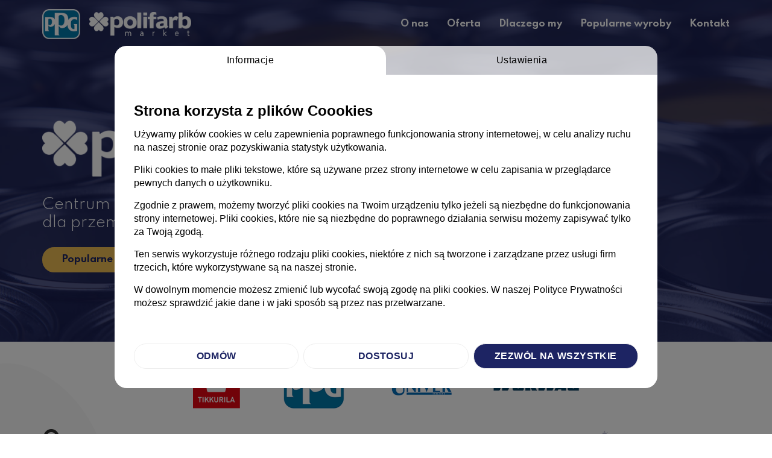

--- FILE ---
content_type: text/html; charset=UTF-8
request_url: https://pmarket.pl/
body_size: 11947
content:
<!DOCTYPE html>
<html lang="pl">

<head>
    <meta charset="UTF-8">
    <meta name="viewport" content="width=device-width, initial-scale=1.0">

    <title>Polifarb Market | Powłoki ochronne i dekoracyjne</title>

<meta name="description" content="Farby przemysłowe, farby proszkowe, farby antykorozyjne - wysoka jakość, mieszalnia farb, wyroby do stolarki budowlanej, malowania metali, farby do znakowania jezdni." />
<meta name="keywords" content="farby,proszkowe,antykorozyjne,FAPROXYD,DEKORAL,polifarb,ppg,cieszyn,chemia budowlana,farby cieszyn,farby proszkowe,farby przemysłowe,farby drogowe,malowanie metalu,mieszalnia farb,farby antykorozyjne" />
<meta name="author" content="stronyinternetowe.net.pl">

<link rel="shortcut icon" href="/static/imgs/favicon.png" type="image/png">

<meta property="og:title" content="Polifarb Market | Powłoki ochronne i dekoracyjne" />
<meta property="og:type" content="website" />
<meta property="og:url" content="https://pmarket.pl/" />
<meta property="og:description" content="Farby przemysłowe, farby proszkowe, farby antykorozyjne - wysoka jakość, mieszalnia farb, wyroby do stolarki budowlanej, malowania metali, farby do znakowania jezdni." />
<meta property="og:image" content="http://pmarket.pl/static/imgs/og-baner.png" />
<meta property="og:image:secure_url" content="https://pmarket.pl/static/imgs/og-baner.png" />

    <meta property="og:image:width" content="1200px" />
    <meta property="og:image:width" content="1200px" />

<meta property="og:image:alt" content="Polifarb Market Cieszyn" /><link rel="stylesheet" href="/static/css/main.min.css?v=1.6">
<script src="https://cdnjs.cloudflare.com/ajax/libs/font-awesome/5.12.1/js/all.min.js" integrity="sha256-MAgcygDRahs+F/Nk5Vz387whB4kSK9NXlDN3w58LLq0=" crossorigin="anonymous"></script>

<!-- Global site tag (gtag.js) - Google Analytics -->
<script async src="https://www.googletagmanager.com/gtag/js?id=UA-30288808-1"></script>
<script>
    window.dataLayer = window.dataLayer || [];

    function gtag() {
        dataLayer.push(arguments);
    }

    gtag('consent', 'default', {
        'ad_storage': 'denied',
        'ad_user_data': 'denied',
        'ad_personalization': 'denied',
        'analytics_storage': 'denied'
    });
    gtag('js', new Date());
    gtag('config', 'UA-30288808-1');
    gtag('config', 'G-7C89NE34Y3');

    function awaitForGtag() {
        return new Promise(resolve => {
            function check() {
                if (window.gtag !== undefined) return resolve();
                return setTimeout(check, 500);
            }
            check();
        });
    }
</script>    

    <link rel="stylesheet" href="/static/css/sal.css">
</head>

<body>
    <header class="header ">
    <div class="wrapper">
        <div class="header__wrapper">
            <div class="header__logos">
                <img src="/static/imgs/ppg-logo-min.png" alt="Logo PPG" class="header__ppg">
                <a href="/" class="header__pmarket">
                    <img src="/static/imgs/polifarb-logo.png" alt="Logo Polifarb Market">
                </a>
            </div>
            <nav class="nav">
                <a href="/#o-nas" data-href="#o-nas" class="nav__item wk-jumpto">
                    O nas
                </a>
                <a href="/#oferta" data-href="#oferta" class="nav__item wk-jumpto">
                    Oferta
                </a>
                <a href="/#dlaczego-my" data-href="#dlaczego-my" class="nav__item wk-jumpto">
                    Dlaczego my
                </a>
                <a href="/#produkty" data-href="#produkty" class="nav__item wk-jumpto">
                    Popularne wyroby
                </a>
                <a href="/#kontakt" data-href="#kontakt" class="nav__item wk-jumpto">
                    Kontakt
                </a>
            </nav>

            <div class="burger">
                <span></span>
                <span></span>
                <span></span>
            </div>
        </div>
    </div>
</header>
<script>
    (function(){
        var _H = document.querySelector('.header'),
            _B = document.querySelector('.burger'),
            _N = document.querySelector('.nav');

        //header color
                
            window.addEventListener('scroll', HH);

            function HH(){
                if(window.scrollY > 0){
                    _H.classList.add('active');
                }
                else if(!_B.classList.contains('active')){
                    _H.classList.remove('active');
                }
            }

            HH();
        
                

        //burger
        _B.addEventListener('click', function(){
            this.classList.toggle('active');
            _N.classList.toggle('active');

            _H.classList.add('active');
        });
    })();
</script>
    <main>
        <section class="hero">
            <div class="hero__overlay"></div>
            <div class="hero__content" data-sal="slide-up" data-sal-duration="1000">
                <div class="wrapper">
                    <div class="hero__logo">
                        <img src="/static/imgs/polifarb-logo.png" alt="Logo Polifarb Market">
                    </div>
                    <div class="hero__text">
                        Centrum dystrybucji powłok ochronnych i&nbsp;dekoracyjnych dla przemysłu i&nbsp;budownictwa
                    </div>
                    <div class="hero__ctas">
                        <button data-href="#produkty" class="btn btn--fill btn--secondary wk-jumpto">
                            Popularne produkty
                        </button>
                        <button data-href="#o-nas" class="btn btn--outline wk-jumpto">
                            O nas 
                        </button>
                    </div>
                </div>
            </div>
        </section>

        <div class="ao">
            <img src="/static/imgs/polifarb-znak.svg" class="ao__shadow">

            <section class="ppg-clogos">
                <div class="wrapper">
                    <div class="ppg-clogos__content">
                        <img src="/static/imgs/ppg-companys-logos-3.png" alt="Logo spółek PPG">
                    </div>
                </div>
            </section>

            <section class="about" id="o-nas">
                <div class="wrapper">
                    <div class="about__grid">
                        <div class="about__text">
                            <h2 class="page__heading">
                                O nas
                            </h2>
                            <p>
                                Jesteśmy Spółką PPG -&nbsp;czołowego producenta powłok ochronnych i&nbsp;dekoracyjnych stosowanych w&nbsp;przemyśle i&nbsp;budownictwie.
                            </p>
                            <p>
                                Jako centrum dystrybucji farb przemysłowych PPG zaopatrujemy klientów w&nbsp;całym kraju w&nbsp;wyroby przeznaczone do&nbsp;setek różnych zastosowań.
                                Oferujemy również produkty marek Tikkurila, Univer i&nbsp;Wörwag.
                            </p>
                            <p>
                                Naszą misją jest&nbsp;elastyczna obsługa każdego odbiorcy, od&nbsp;najmniejszego zakładu rzemieślniczego do&nbsp;globalnej korporacji. Doświadczeni doradcy techniczno-handlowi i&nbsp;sprawny dział logistyki dbają o&nbsp;to, by&nbsp;wyroby PPG najlepiej spełniające potrzeby naszych klientów docierały do&nbsp;nich na&nbsp;czas.
                            </p>
                        </div>
                        <div class="about__image" data-sal="slide-left" data-sal-duration="1000">
                            <img src="/static/imgs/about-1.png" alt="O nas">
                        </div>
                    </div>
                </div>
            </section>

            <section class="offer" id="oferta">
                <div class="offer__grid">
                    <div class="offer__image" data-sal="slide-right" data-sal-duration="1000">
                        <img src="/static/imgs/oferta-katalogi-polifarb-18082025-2.png" alt="">
                    </div>
                    <div class="offer__text">
                        <h2 class="page__heading">
                            Oferta
                        </h2>
                        <p>
                            Grupa PPG posiada w swoim portfolio produkty do niezliczonej ilości zastosowań. Jako centrum dystrybucyjne wyrobów przemysłowych oferujemy:
                        </p>
                        <div class="offer__pgrid">
                            <div class="offer__item" data-sal="slide-up" data-sal-duration="1000" data-sal-delay="0">
                                farby proszkowe
                            </div>
                            <div class="offer__item" data-sal="slide-up" data-sal-duration="1000" data-sal-delay="200">
                                wyroby ciekłe na&nbsp;metal
                            </div>
                            <div class="offer__item" data-sal="slide-up" data-sal-duration="1000" data-sal-delay="400">
                                wyroby do&nbsp;stolarki budowlanej
                            </div>
                            <div class="offer__item" data-sal="slide-up" data-sal-duration="1000" data-sal-delay="600">
                                farby w&nbsp;opakowaniach SPRAY
                            </div>
                            <div class="offer__item" data-sal="slide-up" data-sal-duration="1000" data-sal-delay="800">
                                produkty elektroizolacyjne
                            </div>
                            <div class="offer__item" data-sal="slide-up" data-sal-duration="1000" data-sal-delay="1000">
                                produkty do&nbsp;znakowania dróg
                            </div>
                            <div class="offer__item" data-sal="slide-up" data-sal-duration="1000" data-sal-delay="1200">
                                farby na&nbsp;posadzki betonowe
                            </div>
                            <div class="offer__item" data-sal="slide-up" data-sal-duration="1000" data-sal-delay="1400">
                                farby silikonowe odporne na&nbsp;wysokie temperatury
                            </div>
                        </div>
                        <p>
                            To oczywiście nie wszystko. Zapytaj o interesujący Cię wyrób lub technologię, a znajdziemy go nawet na końcu świata. Tak, PPG posiada ponad 150 zakładów produkcyjnych, niekiedy bardzo wyspecjalizowanych, rozsianych po całym świecie.
                        </p>
                        <p>
                            Dzięki temu chętnie angażujemy się w nowatorskie projekty wymagające najnowszych produktów; stoi za nami potencjał lidera w produkcji farb i lakierów.
                        </p>
                        <div class="offer__cta">
                            <button class="btn btn--fill btn--primary wk-jumpto" data-href="#kontakt">
                                Kontakt
                            </button>
                        </div>
                    </div>
                </div>
            </section>
        </div>

        <section class="whyus" id="dlaczego-my">
            <div class="whyus__decor whyus__decor--top">
                <svg
                    xmlns:dc="http://purl.org/dc/elements/1.1/"
                    xmlns:cc="http://creativecommons.org/ns#"
                    xmlns:rdf="http://www.w3.org/1999/02/22-rdf-syntax-ns#"
                    xmlns:svg="http://www.w3.org/2000/svg"
                    xmlns="http://www.w3.org/2000/svg"
                    xmlns:sodipodi="http://sodipodi.sourceforge.net/DTD/sodipodi-0.dtd"
                    xmlns:inkscape="http://www.inkscape.org/namespaces/inkscape"
                    viewBox="0 0 1920 125"
                    version="1.1">
                    <path
                        style="fill:#1d2463"
                        d="M 0,1.6171875 V 123.96094 125 H 1920 V 123.96094 20.958984 C 1630.3345,-13.943195 1171.3764,65.01978 681.60547,96.078125 388.92337,114.63827 162.86229,64.753004 0,1.6171875 Z"
                        id="Path_1"
                        inkscape:connector-curvature="0"
                        sodipodi:nodetypes="ccccccsc" />
                </svg>
            </div>
            <div class="whyus__content">
                <div class="wrapper">
                    <div class="whyus__title">
                        <h2 class="page__heading">
                            Dlaczego my?
                        </h2>
                    </div>
                    <div class="whyus__grid">
                        <div class="whyus__item" data-sal="slide-up" data-sal-duration="1000" data-sal-delay="0">
                            <h4 class="whyus__title">
                                Lata doświadczenia
                            </h4>
                            <div class="whyus__text">
                                Od lat współpracujemy z setkami klientów, począwszy od małych zakładów rzemieślniczych, na oddziałach dużych koncernów skończywszy, dostarczając im farby przemysłowe spełniające najwyższe światowe standardy jakościowe.
                            </div>
                        </div>
                        <div class="whyus__item" data-sal="slide-up" data-sal-duration="1000" data-sal-delay="200">
                            <h4 class="whyus__title">
                                Wykwalifikowani doradcy
                            </h4>
                            <div class="whyus__text">
                                Nasi doradcy techniczni zapewniają profesjonalny dobór wyrobów spełniających indywidualne wymagania każdego klienta, oferując zarówno produkty standardowe, jak i produkowane na zamówienie. W razie potrzeby pilotujemy wdrożenie wyrobu bezpośrednio na linii technologicznej
                            </div>
                        </div>
                        <div class="whyus__item" data-sal="slide-up" data-sal-duration="1000" data-sal-delay="400">
                            <h4 class="whyus__title">
                                Mieszalnia farb
                            </h4>
                            <div class="whyus__text">
                                Posiadamy własną mieszalnię farb ciekłych na metal; dostarczamy produkty w dowolnym kolorze. Wyroby te mogą być konfekcjonowane do opakowań typu „spray”, najwygodniejszych do wykonywania drobnych zaprawek
                            </div>
                        </div>
                        <div class="whyus__item" data-sal="slide-up" data-sal-duration="1000" data-sal-delay="600">
                            <h4 class="whyus__title">
                                Krótki czas realizacji
                            </h4>
                            <div class="whyus__text">
                                Zapewniamy optymalną logistykę dostaw; zamówienia na wyroby standardowe realizujemy w czasie jednego dnia roboczego
                            </div>
                        </div>
                    </div>
                </div>
            </div>
            <div class="whyus__decor whyus__decor--bottom">
                <svg
                    xmlns:dc="http://purl.org/dc/elements/1.1/"
                    xmlns:cc="http://creativecommons.org/ns#"
                    xmlns:rdf="http://www.w3.org/1999/02/22-rdf-syntax-ns#"
                    xmlns:svg="http://www.w3.org/2000/svg"
                    xmlns="http://www.w3.org/2000/svg"
                    xmlns:sodipodi="http://sodipodi.sourceforge.net/DTD/sodipodi-0.dtd"
                    xmlns:inkscape="http://www.inkscape.org/namespaces/inkscape"
                    viewBox="0 0 1919.9999 184.857"
                    version="1.1">
                    <path
                        style="fill:#1d2463"
                        d="M 0,0 V 1.0390625 12.027344 c 25.786555,3.642918 56.681324,8.058369 94.275391,13.541015 42.737009,6.233 43.766449,44.217735 97.814449,38.177735 54.048,-6.04 70.55636,65.815546 112.44336,49.060546 31.239,-12.495 24.21657,-76.65864 83.97657,-77.55664 59.76,-0.898 82.41,-29.2746087 114,-13.474609 61.58,30.792 67.25,50.724187 98,29.992187 30.75,-20.732 3.17732,-43.4671871 53.48632,-29.992187 50.309,13.475 90.73607,-21.56106211 116.78907,-6.289063 26.053,15.272 -4.86638,47.933453 50.51562,54.939453 55.382,7.006 70.94667,-70.51938961 171.01367,-26.90039 42.42905,18.494 21.90245,67.567919 84.98045,79.544919 63.078,11.977 56.2623,72.70036 133.1133,56.44336 66.846,-14.137 27.8813,-99.698826 136.4473,-89.798826 93.256,8.504005 94.5882,-71.738438 181.6562,-36.648438 87.068,35.09 177.4708,-28.829953 271.7988,-30.626953 C 1894.1616,20.65154 1858.2966,5.6982192 1909.1621,0 Z"
                        id="Path_3"
                        inkscape:connector-curvature="0"
                        sodipodi:nodetypes="ccccscscsssscsccsscc" />
                </svg>
            </div>
        </section>

        <section class="products" id="produkty">
            <div class="wrapper">
                <div class="products__title">
                    <h2 class="page__heading">
                        Popularne produkty
                    </h2>
                </div>
                <div class="products__grid">
                    <div class="products__item" data-sal="slide-up" data-sal-duration="1000">
                        <div class="products__image" style="background-image: url('/static/imgs/uslugi-malowanie-miejsc.jpg');"></div>
                        <div class="products__text">
                            <h4 class="products__name">
                                Wyroby do znakowania dróg
                            </h4>
                            <div class="products__desciption">
                                <p>
                                    Oferujemy farby do znakowania dróg marki Univer.
                                </p>
                                <p>
                                    W naszej ofercie znajdziesz również gotowy zestaw do malowania miejsc parkingowych dla osób niepełnosprawnych.
                                </p>
                            </div>
                            <div class="products__offer">
                                <div class="products__ogrid">
                                    <div class="products__ocol">
                                        <h5 class="products__oheading">
                                            Zestaw startowy zawiera
                                        </h5>
                                        <div class="products__odesc">
                                            • SPARTITRAFFICO blue 2x5kg
                                            <br>
                                            • SPARTITRAFFICO white 1x5kg
                                            <br>
                                            • Szablon P-24
                                        </div>
                                    </div>
                                    <div class="products__ocol">
                                        <p>Cena zestawu:</p>
                                        <div class="products__oprice">
                                            <span>443,90</span> zł netto
                                        </div>
                                        <p>
                                            <b>Transport gratis!</b>
                                        </p>
                                    </div>
                                </div>
                            </div>
                        </div>
                    </div>
                    <div class="products__item" data-sal="slide-up" data-sal-duration="1000">
                        <div class="products__image" style="background-image: url('/static/imgs/polifarb-farby-spray.jpg');"></div>
                        <div class="products__text">
                            <h4 class="products__name">
                                Farby w&nbsp;opakowaniach SPRAY
                            </h4>
                            <div class="products__desciption">
                                <p>
                                    Farby w&nbsp;aerozolu to&nbsp;wygodny sposób nanoszenia powłok w&nbsp;profesjonalnych pracach malarskich. Są&nbsp;one dostępne w&nbsp;szerokiej gamie kolorów i&nbsp;w&nbsp;różnym stopniu połysku, na&nbsp;bazach nitro, alkidowej 1K, a&nbsp;także poliuretanowej 2K.
                                </p>
                                <p>
                                    Dzięki sprayowi można równomiernie pokryć powierzchnię farbą, co&nbsp;jest szczególnie przydatne przy malowaniu przedmiotów o&nbsp;skomplikowanych kształtach lub&nbsp;zaprawkowaniu uszkodzonych powłok. Produkty&nbsp;te charakteryzują&nbsp;się szybkim schnięciem i&nbsp;dobrą przyczepnością do&nbsp;różnych materiałów.
                                </p>
                                <p>
                                    Produkujemy&nbsp;je w&nbsp;kolorystyce RAL i&nbsp;NCS. Istnieje również możliwość dopasowania koloru do&nbsp;wzorca klienta. O szczegóły zapytaj telefonicznie:
                                </p>
                            </div>
                            <div class="products__footer">
                                <div class="products__contact">
                                    <i class="fas fa-mobile-alt"></i> <a href="tel:+48338577421">+48 (33) 857 74 21</a>
                                </div>
                            </div>
                        </div>
                    </div>
                    <div class="products__item" data-sal="slide-up" data-sal-duration="1000">
                        <div class="products__image" style="background-image: url('/static/imgs/uslugi-farby-silikonowe-12082025.jpg');"></div>
                        <div class="products__text">
                            <h4 class="products__name">
                                Farby silikonowe <span style="font-weight: 400">odporne na&nbsp;wysokie temperatury (do&nbsp;800°C).</span>
                            </h4>
                            <div class="products__desciption">
                                <p>
                                    Systemy silikonowe PPG są&nbsp;przeznaczone dla&nbsp;sektora przemysłowego, do&nbsp;ochrony antykorozyjnej i&nbsp;estetycznego wykończenia podłoży metalowych, poddawanych bardzo silnym obciążeniom termicznym np.&nbsp;kotły, kominki, piece, rury kominowe, tłumiki, głowice silników.
                                </p>
                            </div>
                        </div>
                    </div>
                    <div class="products__item" data-sal="slide-up" data-sal-duration="1000"> 
                        <div class="products__image" style="background-image: url('/static/imgs/uslugi-posadzki-epoksydowe-12082025.jpg');"></div>
                        <div class="products__text">
                            <h4 class="products__name">
                                Systemy epoksydowe <span style="font-weight: 400">na&nbsp;posadzki przemysłowe</span>
                            </h4>
                            <div class="products__desciption">
                                <p>
                                    PPG proponuje systemy epoksydowe przeznaczone do&nbsp;malowania posadzek przemysłowych obciążonych ruchem pieszych i/lub&nbsp;kołowym.
                                </p>
                                <p>
                                    Dodatkowo oferujemy system <span style="font-weight: 700">EPOFLOOR ANTISTATICO</span>, który zapobiega zakłóceniom elektrycznym wrażliwych urządzeń elektronicznych oraz gromadzeniu&nbsp;się ładunków elektrostatycznych zwiększających ryzyko wybuchu.
                                </p>
                            </div>
                        </div>
                    </div>
                    <div class="products__item" data-sal="slide-up" data-sal-duration="1000">
                        <div class="products__image" style="background-image: url('/static/imgs/uslugi-malowanie-dachow.jpg');"></div>
                        <div class="products__text">
                            <h4 class="products__name">
                                Farby na dach
                            </h4>
                            <div class="products__desciption">
                                <p>
                                    PPG jest wiodącym światowym producentem farb ciekłych na metal.
                                </p>
                                <p>
                                    Również na rynku polskim zajmuje czołową pozycję, dostarczając użytkownikom nowoczesne wyroby o doskonałych parametrach użytkowych i aplikacyjnych.
                                </p>
                                <p>
                                    Od kilkunastu lat zajmujemy się dostawami farb do renowacji blach powlekanych metodą coil-coatingu.
                                </p>
                                <p>
                                    Kluczem do trwałości wymalowania jest odpowiednie przygotowanie powierzchni i dobór farby. Skontaktuj się z nami, a znajdziemy optymalne rozwiązanie dla Twojego dachu.
                                </p>
                            </div>
                            <div class="products__footer">
                                <div class="products__contact">
                                    <i class="fas fa-mobile-alt"></i> <a href="tel:+48609092592">609 092 592</a>
                                </div>
                                <div class="products__contact">
                                    <i class="fas fa-envelope"></i> <a href="mailto:slawomirw@pmarket.pl">slawomirw@pmarket.pl</a>
                                </div>
                            </div>
                        </div>
                    </div>
                    <div class="products__item" data-sal="slide-up" data-sal-duration="1000">
                        <div class="products__image" style="background-image: url('/static/imgs/uslugi-malowanie-okien.jpg');"></div>
                        <div class="products__text">
                            <h4 class="products__name">
                                Renowacja okien
                            </h4>
                            <div class="products__desciption">
                                <p>
                                    Każda powłoka lakierowa z czasem ulega degradacji. Jeżeli chciałbyś przywrócić swoim oknom ich dawną świetność, niezbędna będzie renowacja polegająca na ich przemalowaniu, najlepiej lakierem o kolorze ściśle odpowiadającym pierwotnemu.
                                </p>
                                <p>
                                    W ofercie posiadamy grunty i lakiery nawierzchniowe renomowanej marki SIGMA, stosowane przez tak znanych producentów stolarki budowlanej jak URZĘDOWSKI czy STOLBUD WŁOSZCZOWA. Ponadto oferujemy również profesjonalne mleczka do konserwacji powierzchni lakierowanych.
                                </p>
                                <p>
                                    Skontaktuj się z nami, a zaoferujemy Ci wyroby przeznaczone specjalnie do renowacji Twoich okien.
                                </p>
                            </div>
                            <div class="products__footer">
                                <div class="products__contact">
                                    <i class="fas fa-mobile-alt"></i> <a href="tel:+48338577421">+48 (33) 857 74 21</a>
                                </div>
                                <div class="products__contact">
                                    <i class="fas fa-envelope"></i> <a href="mailto:farby@pmarket.pl">farby@pmarket.pl</a>
                                </div>
                            </div>
                        </div>
                    </div>
                </div>
            </div>
        </section>

        <section class="contact">
    <div class="contact__left">
        <div class="contact__decor contact__decor--top">
            <svg
            xmlns:dc="http://purl.org/dc/elements/1.1/"
            xmlns:cc="http://creativecommons.org/ns#"
            xmlns:rdf="http://www.w3.org/1999/02/22-rdf-syntax-ns#"
            xmlns:svg="http://www.w3.org/2000/svg"
            xmlns="http://www.w3.org/2000/svg"
            xmlns:sodipodi="http://sodipodi.sourceforge.net/DTD/sodipodi-0.dtd"
            xmlns:inkscape="http://www.inkscape.org/namespaces/inkscape"
            viewBox="0 0 750.61137 60.457049"
            version="1.1"
        >
            <path
                style="fill:#1d2463"
                d="M 0,0 V 60.45703 H 750.61133 C 647.34389,42.04572 502.75724,51.02768 269.31641,39.25781 163.05648,33.90029 73.787654,18.97766 0,0 Z"
                id="Path_4"
                inkscape:connector-curvature="0" />
            </svg>
        </div>
        <div class="contact__content" id="kontakt">
            <h2 class="page__heading">
                Kontakt
            </h2>
            <div class="contact__group">
                <b>Polifarb-Market Sp. z o.o.</b>
                <br>
                ul. Frysztacka 163
                <br>
                43-400 Cieszyn
            </div>
            <div class="contact__group">
                <a href="tel:+48338577421">tel.: +48 33 857 74 21</a>
                <br>
                <a href="mailto:farby@pmarket.pl">e-mail: farby@pmarket.pl</a>
            </div>
            <div class="contact__group">
                NIP: 548-10-00-854
                <br>
                KRS: 0000174116
                <br>
                REGON: 070453810
            </div>

            <div class="contact__decor contact__decor--side">
                <svg
                    xmlns:dc="http://purl.org/dc/elements/1.1/"
                    xmlns:cc="http://creativecommons.org/ns#"
                    xmlns:rdf="http://www.w3.org/1999/02/22-rdf-syntax-ns#"
                    xmlns:svg="http://www.w3.org/2000/svg"
                    xmlns="http://www.w3.org/2000/svg"
                    xmlns:sodipodi="http://sodipodi.sourceforge.net/DTD/sodipodi-0.dtd"
                    xmlns:inkscape="http://www.inkscape.org/namespaces/inkscape"
                    viewBox="0 0 197.38647 371.99025"
                    version="1.1"
                    preserveAspectRatio="none"
                >
                    <path
                        style="fill:#1d2463"
                        d="M 0,0 V 371.99024 C 104.17928,286.87271 258.08576,195.90229 172.40625,95.535157 124.336,39.224587 72.28733,12.898945 0,0 Z"
                        id="Path_4"
                        inkscape:connector-curvature="0" />
                </svg>
            </div>
        </div>
        <div class="contact__decor contact__decor--bottom">
            <svg
                xmlns:dc="http://purl.org/dc/elements/1.1/"
                xmlns:cc="http://creativecommons.org/ns#"
                xmlns:rdf="http://www.w3.org/1999/02/22-rdf-syntax-ns#"
                xmlns:svg="http://www.w3.org/2000/svg"
                xmlns="http://www.w3.org/2000/svg"
                xmlns:sodipodi="http://sodipodi.sourceforge.net/DTD/sodipodi-0.dtd"
                xmlns:inkscape="http://www.inkscape.org/namespaces/inkscape"
                viewBox="0 0 750.69731 121.11555"
                version="1.1"
            >
                <path
                    style="fill:#f5f5f5;stroke:none;stroke-width:1px;stroke-linecap:butt;stroke-linejoin:miter;stroke-opacity:1;fill-opacity:1"
                    d="m 0,0 577,69.115532 2,51.999998 H 0 Z"
                    id="path812"
                    inkscape:connector-curvature="0" />
                <path
                    style="fill:#1d2463"
                    d="M 0,0 V 13.29687 C 161.87928,56.34659 429.95839,121.2767 573.88477,121.11523 h 2.03711 C 627.54715,120.83446 662.8,111.99073 670.76367,90.45898 681.67305,60.96278 712.91703,30.86627 750.69727,0 Z"
                    id="Path_4"
                    inkscape:connector-curvature="0" />
            </svg>
        </div>
        
    </div>
    <div class="contact__right">
        <iframe src="https://www.google.com/maps/embed?pb=!1m14!1m8!1m3!1d10305.266887932155!2d18.6048655!3d49.7801086!3m2!1i1024!2i768!4f13.1!3m3!1m2!1s0x0%3A0xfda8c7923ac636d9!2sPolifarb-Market%20Sp.%20z%20o.o.!5e0!3m2!1spl!2spl!4v1584544186876!5m2!1spl!2spl" width="100%" height="100%" frameborder="0" style="border:0; display: block;" allowfullscreen="" aria-hidden="false" tabindex="0"></iframe>
    </div>
</section>    </main>


    <footer class="footer">
    <div class="wrapper">
        <div class="footer__content">
            <div class="footer__row">
                <a href="/polityka-cookies">Polityka cookies</a>
                <a href="/rodo">Ochrona Danych Osobowych</a>
            </div>
            <div class="footer__row">
                <div class="footer__grid">
                    <div class="footer__col">
                        &copy;2020 Polifarb Market Sp. z o.o.
                    </div>
                    <div class="footer__col">
                        <a href="https://stronyinternetowe.net.pl" target="_blank">Agencja interaktywna</a> <img src="/static/imgs/logo-div.png" alt="Logo DiVision">
                    </div>
                </div>
            </div>
        </div>
    </div>
</footer>

<script src="https://cdnjs.cloudflare.com/ajax/libs/jump.js/1.0.2/jump.min.js" integrity="sha256-nLkfxAF8lAuFgs9kcFqZff/MohZAA8mNLQ/buYWwOLs=" crossorigin="anonymous"></script>
<script>

    (function(){
        var _JPS = document.querySelectorAll('.wk-jumpto');

        for(var i = 0; i < _JPS.length; i++){
            _JPS[i].addEventListener('click', function(e){

                var el = null;

                if(this.getAttribute('data-href')){
                    el = document.querySelector(this.getAttribute('data-href'));
                }

                

                if(el){
                    e.preventDefault();

                    Jump(el, {
                        offset: -100
                    });
                }

            });
        }
    })();
</script>    
<div class="wk-cookies">
    <button class="wk-cookies-badge" title="Cookies" id="wk-cookies-badge">
        <svg viewBox="0 0 32 32" xmlns="http://www.w3.org/2000/svg" fill="currentColor">
            <path d="M 16 3 C 8.832 3 3 8.832 3 16 C 3 23.168 8.832 29 16 29 C 23.168 29 29 23.168 29 16 C 29 8.832 23.168 3 16 3 z M 16 5 C 22.065 5 27 9.935 27 16 C 27 22.065 22.065 27 16 27 C 9.935 27 5 22.065 5 16 C 5 9.935 9.935 5 16 5 z M 14 9 A 1 1 0 0 0 14 11 A 1 1 0 0 0 14 9 z M 19.5 10 A 1.5 1.5 0 0 0 19.5 13 A 1.5 1.5 0 0 0 19.5 10 z M 11 13 A 2 2 0 0 0 11 17 A 2 2 0 0 0 11 13 z M 17 15 A 1 1 0 0 0 17 17 A 1 1 0 0 0 17 15 z M 22 16 A 1 1 0 0 0 22 18 A 1 1 0 0 0 22 16 z M 12.5 19 A 1.5 1.5 0 0 0 12.5 22 A 1.5 1.5 0 0 0 12.5 19 z M 19.5 20 A 1.5 1.5 0 0 0 19.5 23 A 1.5 1.5 0 0 0 19.5 20 z" />
        </svg>
    </button>

    <div class="wk-cookies-status" id="wk-cookies-status">
        <div class="wk-cookies-status__head">
            <h3>Ustawienia Ciasteczek</h3>
            <button id="wk-cookies-status-close">
                <svg viewBox="0 0 24 24">
                    <path fill="currentColor" d="M19,6.41L17.59,5L12,10.59L6.41,5L5,6.41L10.59,12L5,17.59L6.41,19L12,13.41L17.59,19L19,17.59L13.41,12L19,6.41Z" />
                </svg>
            </button>
        </div>
        <ul class="wk-cookies-status__list">
                                                <li>
                        <div class="wk-cookies-status__icon " data-category="necessary">
                                                            <svg viewBox="0 0 24 24">
                                    <path fill="#2D2DBF" d="M14 15C14 16.11 13.11 17 12 17C10.89 17 10 16.1 10 15C10 13.89 10.89 13 12 13C13.11 13 14 13.9 14 15M13.09 20C13.21 20.72 13.46 21.39 13.81 22H6C4.89 22 4 21.1 4 20V10C4 8.89 4.89 8 6 8H7V6C7 3.24 9.24 1 12 1S17 3.24 17 6V8H18C19.11 8 20 8.9 20 10V13.09C19.67 13.04 19.34 13 19 13C18.66 13 18.33 13.04 18 13.09V10H6V20H13.09M9 8H15V6C15 4.34 13.66 3 12 3S9 4.34 9 6V8M21.34 15.84L17.75 19.43L16.16 17.84L15 19L17.75 22L22.5 17.25L21.34 15.84Z" />
                                </svg>
                                                    </div>
                        <span>
                            Niezbędne                        </span>
                    </li>
                                    <li>
                        <div class="wk-cookies-status__icon wk-cookies-status__icon--iterable" data-category="preferences">
                                                    </div>
                        <span>
                            Funkcjonalne                        </span>
                    </li>
                                    <li>
                        <div class="wk-cookies-status__icon wk-cookies-status__icon--iterable" data-category="statistics">
                                                    </div>
                        <span>
                            Statystyczne                        </span>
                    </li>
                                    </ul>
        <div class="wk-cookies-status__foot">
            <button class="wk-cookies-status__withdraw" id="wk-cookies-status-deny">
                Wycofaj zgodę
            </button>
            <button class="wk-cookies-status__change" id="wk-cookies-status-change">
                Zarządzaj
            </button>
        </div>
    </div>

    <div class="wk-cookies-modal" id="wk-cookies-modal">
        <div class="wk-cookies-dialog" id="wk-cookies-dialog">
            <div class="wk-cookies-dialog__tabs">
                <button class="wk-cookies-dialog__tab wk-cookies-dialog__tab--active" id="wk-cookies-tab-info">Informacje</button>
                <button class="wk-cookies-dialog__tab " id="wk-cookies-tab-settings">Ustawienia</button>
            </div>
            <div class="wk-cookies-dialog__spacer"></div>
            <div class="wk-cookies-dialog__content">
                <div class="wk-cookies-dialog__view wk-cookies-dialog__info" id="wk-cookies-content-info">
                    <h2>Strona korzysta z plików Coookies</h2>
                    <p>
                        Używamy plików cookies w&nbsp;celu zapewnienia poprawnego funkcjonowania strony internetowej, w&nbsp;celu analizy ruchu na naszej stronie oraz
                        pozyskiwania statystyk użytkowania.
                    </p>
                    <p>
                        Pliki cookies to małe pliki tekstowe, które są używane przez strony internetowe w&nbsp;celu zapisania w&nbsp;przeglądarce pewnych danych
                        o&nbsp;użytkowniku.
                    </p>
                    <p>
                        Zgodnie z&nbsp;prawem, możemy tworzyć pliki cookies na Twoim urządzeniu tylko jeżeli są niezbędne do funkcjonowania strony internetowej. Pliki
                        cookies, które nie są niezbędne do poprawnego działania serwisu możemy zapisywać tylko za Twoją zgodą.
                    </p>
                    <p>
                        Ten serwis wykorzystuje różnego rodzaju pliki cookies, niektóre z&nbsp;nich są tworzone i&nbsp;zarządzane przez usługi firm trzecich, które
                        wykorzystywane są na naszej stronie.
                    </p>
                    <p>
                        W dowolnym momencie możesz zmienić lub wycofać swoją zgodę na pliki cookies. W&nbsp;naszej Polityce Prywatności możesz sprawdzić jakie dane
                        i&nbsp;w&nbsp;jaki sposób są przez nas przetwarzane.
                    </p>
                </div>
                <div class="wk-cookies-dialog__view wk-cookies-dialog__settings" id="wk-cookies-content-settings">
                                                                        <div class="wk-cookies-dialog-category">
                                <div class="wk-cookies-dialog-category-main">
                                    <div class="wk-cookies-dialog-category-main__head" data-dropdown="necessary">
                                        <svg viewBox="0 0 24 24">
                                            <path fill="currentColor" d="M7.41,8.58L12,13.17L16.59,8.58L18,10L12,16L6,10L7.41,8.58Z" />
                                        </svg>
                                        <h3>
                                            Niezbędne                                        </h3>
                                        <input type="checkbox" class="wk-cookies-switch" data-category="necessary" id="consent-necessary" checked disabled>
                                        <label for="consent-necessary" class="wk-cookies-switch__label"></label>
                                    </div>
                                    <p class="wk-cookies-dialog-category-main__description">
                                        Niezbędne pliki cookies sprawiają, że strona internetowa jest prawdziwie użyteczna, zapewniają podstawowe funkcje jak identyfikacja sesji użytkownika czy autoryzacja dostępu do zabezpieczonych części serwisu. Strona nie może poprawnie funkcjonować bez tych plików cookies.                                    </p>
                                </div>
                                <div class="wk-cookies-dialog-category-list" id="dropdown-necessary">
                                    <div class="wk-cookies-dialog-category-list__content">
                                                                                    <div class="wk-cookies-dialog-category-list__item">
                                                <div class="wk-cookies-dialog-category-list__provider" data-dropdown="pmarket.pl" data-parent-list="necessary">
                                                    <p>
                                                        pmarket.pl                                                    </p>
                                                    <span>
                                                        1                                                    </span>
                                                    <svg viewBox="0 0 24 24">
                                                        <path fill="currentColor" d="M7.41,8.58L12,13.17L16.59,8.58L18,10L12,16L6,10L7.41,8.58Z" />
                                                    </svg>
                                                </div>
                                                <div class="wk-cookies-dialog-category-list__cookies" id="sub-dropdown-pmarket.pl">
                                                                                                            <div class="wk-cookies-dialog-cookie">
                                                            <p class="wk-cookies-dialog-cookie__name">
                                                                PHPSESSID                                                            </p>
                                                            <p class="wk-cookies-dialog-cookie__desc">
                                                                Pozwala na ustanowienie utrzymanie sesji pomiędzy użytkownikiem i serwerem, co umożliwia zapamiętywanie danych pomiędzy poszczególnymi podstronami (np. zawartości koszyka).                                                            </p>
                                                            <div class="wk-cookies-dialog-cookie__details">
                                                                <p>
                                                                    <span>Istnieje:</span>
                                                                    do zamknięcia przeglądarki                                                                </p>
                                                                <p>
                                                                    <span>Typ:</span>
                                                                    HTTP                                                                </p>
                                                            </div>
                                                        </div>
                                                                                                    </div>
                                            </div>
                                                                            </div>
                                </div>
                            </div>
                                                    <div class="wk-cookies-dialog-category">
                                <div class="wk-cookies-dialog-category-main">
                                    <div class="wk-cookies-dialog-category-main__head" data-dropdown="preferences">
                                        <svg viewBox="0 0 24 24">
                                            <path fill="currentColor" d="M7.41,8.58L12,13.17L16.59,8.58L18,10L12,16L6,10L7.41,8.58Z" />
                                        </svg>
                                        <h3>
                                            Funkcjonalne                                        </h3>
                                        <input type="checkbox" class="wk-cookies-switch" data-category="preferences" id="consent-preferences" >
                                        <label for="consent-preferences" class="wk-cookies-switch__label"></label>
                                    </div>
                                    <p class="wk-cookies-dialog-category-main__description">
                                        Funkcjonalne pliki cookies pozwalają stronie internetowej zapamiętać ustawienia, które zmieniają to jak strona wygląda lub się zachowuje, np. wybrany przez Ciebie język interfejsu czy waluta, w której chcesz dokonać zakupu.                                    </p>
                                </div>
                                <div class="wk-cookies-dialog-category-list" id="dropdown-preferences">
                                    <div class="wk-cookies-dialog-category-list__content">
                                                                                    <div class="wk-cookies-dialog-category-list__item">
                                                <div class="wk-cookies-dialog-category-list__provider" data-dropdown="pmarket.pl" data-parent-list="preferences">
                                                    <p>
                                                        pmarket.pl                                                    </p>
                                                    <span>
                                                        1                                                    </span>
                                                    <svg viewBox="0 0 24 24">
                                                        <path fill="currentColor" d="M7.41,8.58L12,13.17L16.59,8.58L18,10L12,16L6,10L7.41,8.58Z" />
                                                    </svg>
                                                </div>
                                                <div class="wk-cookies-dialog-category-list__cookies" id="sub-dropdown-pmarket.pl">
                                                                                                            <div class="wk-cookies-dialog-cookie">
                                                            <p class="wk-cookies-dialog-cookie__name">
                                                                CookiesConsent                                                            </p>
                                                            <p class="wk-cookies-dialog-cookie__desc">
                                                                Przechowuje zapisane przez użytkownika ustawienia dotyczące zgód na wykorzystywanie poszczególnych rodzajów plików cookies                                                            </p>
                                                            <div class="wk-cookies-dialog-cookie__details">
                                                                <p>
                                                                    <span>Istnieje:</span>
                                                                    365 dni                                                                </p>
                                                                <p>
                                                                    <span>Typ:</span>
                                                                    HTTP                                                                </p>
                                                            </div>
                                                        </div>
                                                                                                    </div>
                                            </div>
                                                                            </div>
                                </div>
                            </div>
                                                    <div class="wk-cookies-dialog-category">
                                <div class="wk-cookies-dialog-category-main">
                                    <div class="wk-cookies-dialog-category-main__head" data-dropdown="statistics">
                                        <svg viewBox="0 0 24 24">
                                            <path fill="currentColor" d="M7.41,8.58L12,13.17L16.59,8.58L18,10L12,16L6,10L7.41,8.58Z" />
                                        </svg>
                                        <h3>
                                            Statystyczne                                        </h3>
                                        <input type="checkbox" class="wk-cookies-switch" data-category="statistics" id="consent-statistics" >
                                        <label for="consent-statistics" class="wk-cookies-switch__label"></label>
                                    </div>
                                    <p class="wk-cookies-dialog-category-main__description">
                                        Statystyczne pliki cookies pozwalają właścicielom serwisu na lepsze zrozumienie w jaki sposób użytkownicy korzystają z ich strony poprzez zbieranie i raportowanie anonimowych danych użytkowania.                                    </p>
                                </div>
                                <div class="wk-cookies-dialog-category-list" id="dropdown-statistics">
                                    <div class="wk-cookies-dialog-category-list__content">
                                                                                    <div class="wk-cookies-dialog-category-list__item">
                                                <div class="wk-cookies-dialog-category-list__provider" data-dropdown="google-analytics.com" data-parent-list="statistics">
                                                    <p>
                                                        google-analytics.com                                                    </p>
                                                    <span>
                                                        4                                                    </span>
                                                    <svg viewBox="0 0 24 24">
                                                        <path fill="currentColor" d="M7.41,8.58L12,13.17L16.59,8.58L18,10L12,16L6,10L7.41,8.58Z" />
                                                    </svg>
                                                </div>
                                                <div class="wk-cookies-dialog-category-list__cookies" id="sub-dropdown-google-analytics.com">
                                                                                                            <div class="wk-cookies-dialog-cookie">
                                                            <p class="wk-cookies-dialog-cookie__name">
                                                                _ga                                                            </p>
                                                            <p class="wk-cookies-dialog-cookie__desc">
                                                                Rejestruje unikalne ID użytkownika, które jest używane do generowania danych statystycznych o tym, jak użytkownik korzysta ze strony                                                            </p>
                                                            <div class="wk-cookies-dialog-cookie__details">
                                                                <p>
                                                                    <span>Istnieje:</span>
                                                                    2 lata                                                                </p>
                                                                <p>
                                                                    <span>Typ:</span>
                                                                    HTTP                                                                </p>
                                                            </div>
                                                        </div>
                                                                                                            <div class="wk-cookies-dialog-cookie">
                                                            <p class="wk-cookies-dialog-cookie__name">
                                                                _ga_<container_id>                                                            </p>
                                                            <p class="wk-cookies-dialog-cookie__desc">
                                                                Zapisuje stan sesji                                                            </p>
                                                            <div class="wk-cookies-dialog-cookie__details">
                                                                <p>
                                                                    <span>Istnieje:</span>
                                                                    2 lata                                                                </p>
                                                                <p>
                                                                    <span>Typ:</span>
                                                                    HTTP                                                                </p>
                                                            </div>
                                                        </div>
                                                                                                            <div class="wk-cookies-dialog-cookie">
                                                            <p class="wk-cookies-dialog-cookie__name">
                                                                _gat                                                            </p>
                                                            <p class="wk-cookies-dialog-cookie__desc">
                                                                Wykorzystywany przez Google Analitycs w celu zmniejszenia ruchu sieciowego                                                            </p>
                                                            <div class="wk-cookies-dialog-cookie__details">
                                                                <p>
                                                                    <span>Istnieje:</span>
                                                                    1 dzień                                                                </p>
                                                                <p>
                                                                    <span>Typ:</span>
                                                                    HTTP                                                                </p>
                                                            </div>
                                                        </div>
                                                                                                            <div class="wk-cookies-dialog-cookie">
                                                            <p class="wk-cookies-dialog-cookie__name">
                                                                _gid                                                            </p>
                                                            <p class="wk-cookies-dialog-cookie__desc">
                                                                Rejestruje unikalne ID użytkownika, które jest używane do generowania danych statystycznych o tym, jak użytkownik korzysta ze strony                                                            </p>
                                                            <div class="wk-cookies-dialog-cookie__details">
                                                                <p>
                                                                    <span>Istnieje:</span>
                                                                    1 dzień                                                                </p>
                                                                <p>
                                                                    <span>Typ:</span>
                                                                    HTTP                                                                </p>
                                                            </div>
                                                        </div>
                                                                                                    </div>
                                            </div>
                                                                            </div>
                                </div>
                            </div>
                                                            </div>
            </div>
            <div class="wk-cookies-dialog__foot">
                <button class="wk-cookies-dialog__deny" id="wk-cookies-action-deny">Odmów</button>
                <button class="wk-cookies-dialog__customize" id="wk-cookies-action-customize">Dostosuj</button>
                <button class="wk-cookies-dialog__selected" id="wk-cookies-action-selected">Zezwól na wybrane</button>
                <button class="wk-cookies-dialog__allow" id="wk-cookies-action-allow">Zezwól na wszystkie</button>
            </div>
        </div>
    </div>
</div>

<script src="/static/js/wk-cookies-widget.js"></script>
<script>
    window.wkCookiesWidget = new WkCookiesWidget({
        cookies_list: '[{"id":"necessary","name":"Niezb\u0119dne","description":"Niezb\u0119dne pliki cookies sprawiaj\u0105, \u017ce strona internetowa jest prawdziwie u\u017cyteczna, zapewniaj\u0105 podstawowe funkcje jak identyfikacja sesji u\u017cytkownika czy autoryzacja dost\u0119pu do zabezpieczonych cz\u0119\u015bci serwisu. Strona nie mo\u017ce poprawnie funkcjonowa\u0107 bez tych plik\u00f3w cookies.","mandatory":true,"items":[{"provider":"pmarket.pl","cookies":[{"name":"PHPSESSID","description":"Pozwala na ustanowienie utrzymanie sesji pomi\u0119dzy u\u017cytkownikiem i serwerem, co umo\u017cliwia zapami\u0119tywanie danych pomi\u0119dzy poszczeg\u00f3lnymi podstronami (np. zawarto\u015bci koszyka).","expiration_time":"do zamkni\u0119cia przegl\u0105darki","type":"HTTP","count":1}]}]},{"id":"preferences","name":"Funkcjonalne","description":"Funkcjonalne pliki cookies pozwalaj\u0105 stronie internetowej zapami\u0119ta\u0107 ustawienia, kt\u00f3re zmieniaj\u0105 to jak strona wygl\u0105da lub si\u0119 zachowuje, np. wybrany przez Ciebie j\u0119zyk interfejsu czy waluta, w kt\u00f3rej chcesz dokona\u0107 zakupu.","mandatory":false,"items":[{"provider":"pmarket.pl","cookies":[{"name":"CookiesConsent","description":"Przechowuje zapisane przez u\u017cytkownika ustawienia dotycz\u0105ce zg\u00f3d na wykorzystywanie poszczeg\u00f3lnych rodzaj\u00f3w plik\u00f3w cookies","expiration_time":"365 dni","type":"HTTP","count":1}]}]},{"id":"statistics","name":"Statystyczne","description":"Statystyczne pliki cookies pozwalaj\u0105 w\u0142a\u015bcicielom serwisu na lepsze zrozumienie w jaki spos\u00f3b u\u017cytkownicy korzystaj\u0105 z ich strony poprzez zbieranie i raportowanie anonimowych danych u\u017cytkowania.","mandatory":false,"items":[{"provider":"google-analytics.com","cookies":[{"name":"_ga","description":"Rejestruje unikalne ID u\u017cytkownika, kt\u00f3re jest u\u017cywane do generowania danych statystycznych o tym, jak u\u017cytkownik korzysta ze strony","expiration_time":"2 lata","type":"HTTP","count":1},{"name":"_ga_<container_id>","description":"Zapisuje stan sesji","expiration_time":"2 lata","type":"HTTP","count":1},{"name":"_gat","description":"Wykorzystywany przez Google Analitycs w celu zmniejszenia ruchu sieciowego","expiration_time":"1 dzie\u0144","type":"HTTP","count":1},{"name":"_gid","description":"Rejestruje unikalne ID u\u017cytkownika, kt\u00f3re jest u\u017cywane do generowania danych statystycznych o tym, jak u\u017cytkownik korzysta ze strony","expiration_time":"1 dzie\u0144","type":"HTTP","count":1}]}]}]'
    });
</script>
<script>
    // CONSENT CHANGES
    window.wkCookiesWidget.on('consent-update', e => {
        const gs_ans = e.consents.statistics ? 'granted' : 'denied';
        const gm_ans = e.consents.marketing ? 'granted' : 'denied';
        awaitForGtag().then(() => {
            gtag('consent', 'update', {
                'analytics_storage': gs_ans,
                'ad_storage': gm_ans,
                'ad_user_data': gm_ans,
                'ad_personalization': gm_ans
            });
        })
    });
    window.wkCookiesWidget.mount();
</script>
    <script src="/static/js/sal.js"></script>
    <script>
        sal({
            threshold: 0.2
        });
    </script>
</body>
</html>

--- FILE ---
content_type: text/css
request_url: https://pmarket.pl/static/css/main.min.css?v=1.6
body_size: 4210
content:
@import"https://fonts.googleapis.com/css?family=Spartan:300,700&display=swap&subset=latin-ext";html{font-size:15px;font-family:"Spartan",sans-serif;font-weight:300}body{min-width:320px;margin:0}body *{box-sizing:border-box}.wrapper{max-width:1200px;padding:0 30px;margin:0 auto}p{line-height:22px;margin:15px 0}a{color:inherit;text-decoration:none}.btn{display:inline-block;border:none;background:none;font-size:inherit;font-weight:700;font-family:inherit;transition:all .2s ease;cursor:pointer;padding:10px 30px;text-align:center;border-radius:20px}.btn--fill{border:2px solid #fff;color:#1d2463;background-color:#fff}.btn--fill:hover{background-color:hsl(0,0%,95%);border-color:hsl(0,0%,95%)}.btn--fill.btn--secondary{border-color:#ebba53;background-color:#ebba53;color:#1d2463}.btn--fill.btn--secondary:hover{background-color:rgb(232.34375,176.8359375,60.15625);border-color:rgb(232.34375,176.8359375,60.15625)}.btn--fill.btn--primary{border-color:#1d2463;background-color:#1d2463;color:#fff}.btn--fill.btn--primary:hover{background-color:hsl(234,54.6875%,20.0980392157%);border-color:hsl(234,54.6875%,20.0980392157%)}.btn--outline{border:2px solid #fff;color:#fff;background-color:rgba(0,0,0,0)}.btn--outline:hover{background-color:hsla(0,0%,100%,.2)}.btn--outline.btn--secondary{border-color:#ebba53;color:#ebba53}.btn--outline.btn--secondary:hover{background-color:rgba(235,186,83,.2)}.btn--outline.btn--primary{border-color:#1d2463;color:#1d2463}.btn--outline.btn--primary:hover{background-color:rgba(29,36,99,.2)}.page__heading{margin-top:0;margin-bottom:25px;font-weight:700;color:#2e2e2e;font-size:32px;line-height:36px}.footer{background-color:#f5f5f5;padding:15px 0 5px;font-size:13px;position:relative}@media screen and (max-width: 600px){.footer{text-align:center;padding:30px 0}}.footer::before{content:"";position:absolute;bottom:100%;left:0;width:100%;height:2px;background-color:#f5f5f5}.footer__row:not(:last-child){margin-bottom:20px}.footer__row>a{text-decoration:underline;display:inline-block}@media screen and (max-width: 600px){.footer__row>a{display:block;width:100%}}.footer__row>a:not(:last-child){margin-right:15px}@media screen and (max-width: 600px){.footer__row>a:not(:last-child){margin-right:0;margin-bottom:15px}}.footer__grid{display:flex;justify-content:space-between;align-items:center}@media screen and (max-width: 600px){.footer__grid{display:block}}.footer__grid img{margin-left:5px;filter:brightness(0)}@media screen and (max-width: 600px){.footer__col:not(:last-child){margin-bottom:15px}}.header{position:fixed;top:0;left:0;width:100%;min-width:320px;transition:all .3s ease;z-index:99}.header.active{background-color:#1d2463}@media all and (-ms-high-contrast: none),(-ms-high-contrast: active){.header{background-color:#1d2463 !important}}.header__wrapper{padding:15px 0;color:#fff;display:flex;justify-content:space-between}.header__logos{display:flex;align-items:center}.header__pmarket img{height:40px;display:block}@media screen and (max-width: 500px){.header__pmarket img{height:25px}}.header__ppg{height:50px;margin-right:15px}@media screen and (max-width: 500px){.header__ppg{height:35px}}.nav{display:flex}@media screen and (max-width: 1020px){.nav{position:absolute;top:100%;left:0;display:block;width:100%;padding:20px 0;text-align:center;background-color:#1d2463;transition:transform .6s ease,opacity .4s ease;transform-origin:center top;opacity:0;transform:scaleY(0)}.nav.active{opacity:1;transform:scaleY(1);transition:transform .4s ease,opacity .6s ease}}.nav__item{display:flex;align-items:center;margin-left:30px;font-weight:700}@media screen and (max-width: 1020px){.nav__item{display:block;padding:10px 0;margin-left:0}}.burger{display:none;position:relative;width:32px;height:24px;align-self:center;cursor:pointer}.burger span{position:absolute;left:0;top:0;width:100%;height:4px;border-radius:2px;background-color:#fff;transition:all .4s ease}.burger span:nth-child(2){top:10px}.burger span:nth-child(3){top:20px}.burger.active span:nth-child(1){transform:translateX(-5px)}.burger.active span:nth-child(3){transform:translateX(5px)}@media screen and (max-width: 1020px){.burger{display:block}}.hero{background-image:url("/static/imgs/hero-section.jpg");background-size:cover;background-position:center;position:relative;padding:200px 0 100px}.hero__overlay{position:absolute;top:0;left:0;width:100%;height:100%;background-color:rgba(29,36,99,.75)}.hero__content{position:relative}.hero__logo{max-width:400px}@media screen and (max-width: 550px){.hero__logo{margin:0 auto}}.hero__logo img{display:block;width:100%}.hero__text{color:#fff;margin:30px 0 25px;font-size:24px;line-height:30px;max-width:750px}@media screen and (max-width: 550px){.hero__text{font-size:20px;line-height:26px;text-align:center}}@media screen and (max-width: 550px){.hero__ctas{text-align:center}}.hero__ctas button:not(:last-child){margin-right:15px;margin-bottom:15px}@media screen and (max-width: 450px){.hero__ctas button{width:100%;display:block}}.ppg-clogos{margin-bottom:30px}.ppg-clogos__content{width:100%;margin:0 auto;max-width:640px}.ppg-clogos__content img,.ppg-clogos__content svg{display:block;width:100%}.ao{padding:30px 0 60px;position:relative;overflow:hidden}.ao__shadow{position:absolute;top:30px;left:0;height:calc(100% - 60px);transform:translateX(-60%);opacity:.02}.about{position:relative;padding-bottom:60px}.about__grid{display:flex;flex-wrap:wrap;justify-content:space-between}.about__text{width:calc(50% - 15px)}@media screen and (max-width: 720px){.about__text{width:100%;margin-bottom:30px}}.about__image{width:calc(50% - 15px)}@media screen and (max-width: 720px){.about__image{width:100%}}.about__image img{width:100%;display:block}.offer{position:relative}.offer__grid{display:flex;justify-content:space-between}@media screen and (max-width: 720px){.offer__grid{flex-direction:column-reverse}}.offer__image{width:calc(50% - 24px);align-self:center;padding-left:16px}@media screen and (max-width: 720px){.offer__image{width:100%;padding:0px 30px}}.offer__image img{display:block;width:100%;max-width:680px;margin:0 auto;border-radius:48px}.offer__text{width:50%;padding-right:calc((100vw - 1140px)/2)}@media screen and (max-width: 1260px){.offer__text{padding-right:30px}}@media screen and (max-width: 720px){.offer__text{width:100%;padding:0 30px;margin-bottom:30px}}.offer__pgrid{display:flex;flex-wrap:wrap;padding-top:15px}.offer__item{width:calc(33.33% - 10px);margin-right:15px;margin-bottom:15px;text-align:center;overflow:hidden;background-color:#f5f5f5;color:#4a4a4a;font-weight:700;padding:15px 20px;display:flex;justify-content:center;align-items:center;border-radius:20px;position:relative;text-overflow:ellipsis}.offer__item::after{position:absolute;bottom:0;left:0;width:100%;height:4px;background-color:#1d2463;content:""}.offer__item:nth-child(3n+3){margin-right:0}@media screen and (max-width: 1100px){.offer__item{width:calc(50% - 8px)}.offer__item:nth-child(3n+3){margin-right:15px}.offer__item:nth-child(2n+2){margin-right:0}}.offer__cta{margin-top:25px}.whyus__decor img,.whyus__decor svg{width:100%;display:block}.whyus__decor--top{transform:translateY(1px)}.whyus__decor--bottom{transform:translateY(-1px)}@media all and (-ms-high-contrast: none),(-ms-high-contrast: active){.whyus__decor{display:none}}.whyus__content{background-color:#1d2463;color:#fff;padding:30px 0}.whyus__title{text-align:center}.whyus__title h2{color:#fff}.whyus__grid{display:flex;flex-wrap:wrap;padding-top:30px}.whyus__item{width:calc(25% - 22.5px);margin-bottom:30px;margin-right:30px;text-align:center}.whyus__item:nth-child(4n+4){margin-right:0}@media screen and (max-width: 900px){.whyus__item{width:calc(50% - 15px)}.whyus__item:nth-child(4n+4){margin-right:30px}.whyus__item:nth-child(2n+2){margin-right:0}}@media screen and (max-width: 550px){.whyus__item{width:100%;margin-right:0}}.whyus__title{margin:0 0 15px;font-weight:700;font-size:17px}.whyus__text{line-height:22px}.products{padding:60px 0}.products__title{text-align:center;padding-bottom:20px}.products__item{background-color:#f5f5f5;color:#4a4a4a;overflow:hidden;border-radius:40px;margin-bottom:30px;display:flex;flex-wrap:wrap;justify-content:space-between}.products__item:nth-child(even){flex-direction:row-reverse}@media screen and (max-width: 720px){.products__item{display:block}}.products__image{width:40%;background-position:center;background-size:cover}@media screen and (max-width: 720px){.products__image{width:100%;height:250px}}.products__text{width:60%;padding:30px}@media screen and (max-width: 720px){.products__text{width:100%}}.products__name{font-size:20px;line-height:24px;margin:0 0 20px}.products__offer{margin-top:25px}.products__ogrid{display:flex;justify-content:space-between;flex-wrap:wrap}.products__ocol{width:calc(50% - 15px);line-height:26px}.products__ocol p:first-child{margin-top:0}@media screen and (max-width: 550px){.products__ocol{width:100%;margin-bottom:15px}.products__ocol:last-child{margin-bottom:0}}.products__oheading{margin:0 0 10px;font-size:15px;line-height:22px}.products__oprice span{font-weight:700;font-size:20px;color:#1d2463}.products__footer{margin-top:25px;display:flex;flex-wrap:wrap}.products__contact{font-weight:700;color:#1d2463;cursor:pointer;margin-right:15px}@media screen and (max-width: 550px){.products__contact{width:100%;margin-bottom:15px}.products__contact:last-child{margin-bottom:0}}.contact{display:flex}@media screen and (max-width: 720px){.contact{display:block}}.contact__left{width:40%;position:relative;z-index:2}@media screen and (max-width: 720px){.contact__left{width:100%}}.contact__right{width:70%;padding-top:2.5vw;margin-left:-10%}@media screen and (max-width: 720px){.contact__right{width:100%;margin-left:0;padding-top:0;height:400px}}.contact__decor svg,.contact__decor img{width:100%;display:block}@media all and (-ms-high-contrast: none),(-ms-high-contrast: active){.contact__decor{display:none}}.contact__decor--side{position:absolute;top:0;left:100%;height:100%;transform:translateX(-1px)}.contact__decor--side svg{height:100%;width:auto}@media screen and (max-width: 720px){.contact__decor--side{display:none}}.contact__decor--top{transform:translateY(1px)}.contact__decor--bottom{transform:translateY(-1px)}@media screen and (max-width: 720px){.contact__decor--bottom{display:none}}.contact__content{background-color:#1d2463;color:#fff;position:relative;padding:30px}@media screen and (min-width: 1260px){.contact__content{padding-left:calc((100vw - 1140px)/2)}}.contact__content h2{color:#fff}.contact__group{margin-top:15px;line-height:22px}.sphero{background-image:url("/static/imgs/hero-section.jpg");background-size:cover;background-position:center;position:relative;padding:150px 0 30px}.sphero__overlay{position:absolute;top:0;left:0;width:100%;height:100%;background-color:rgba(29,36,99,.5)}.sphero__content{position:relative}.sphero__heading{margin:0;color:#fff;font-size:32px}.spcontent{padding:60px 0}.e404{text-align:center}.e404__heading{font-size:96px;color:#989898;margin:0;font-weight:700;line-height:100px}.e404__subheading{font-size:22px;font-weight:300;color:#444;margin:0}.e404__text{max-width:500px;margin:30px auto 0}.regcontent ol{margin:30px 0}.regcontent ol li,.regcontent ul li{padding:5px 0;line-height:22px}.regcontent ol li a,.regcontent ul li a{text-decoration:underline;color:#1d2463}.wk-cookies{--wk-primary-color: #1d2463;--wk-outer-border-radius: 20px;--wk-inner-border-radius: 20px;--wk-font-family: "Poppins", Arial, sans-serif;--wk-font-size: 16px;--wk-font-size-sm: 12px;--wk-line-height: 24px;--wk-line-height-sm: 18px;font-size:var(--wk-font-size);line-height:var(--wk-line-height);font-family:var(--wk-font-family)}.wk-cookies-badge{position:fixed;bottom:16px;left:16px;width:40px;height:40px;padding:4px;box-shadow:2px 4px 8px rgba(0,0,0,.1);border-radius:var(--wk-outer-border-radius);background-color:#fff;border:none;transition:all .2s ease;cursor:pointer;z-index:10;color:#aaa}.wk-cookies-badge:hover{color:#000}.wk-cookies-badge svg{width:100%;height:100%;display:block}.wk-cookies-status{position:fixed;bottom:16px;left:16px;max-width:calc(100% - 32px);box-shadow:2px 4px 8px rgba(0,0,0,.1);border-radius:var(--wk-outer-border-radius);background-color:#fff;transition:all .2s ease;transform-origin:bottom left;transform:scale(0);z-index:20}.wk-cookies-status *{transition:opacity .2s ease;opacity:0}.wk-cookies-status--open{transform:scale(1)}.wk-cookies-status--open *{opacity:1}.wk-cookies-status__head{display:flex;justify-content:space-between;align-items:center;padding:12px 16px;border-bottom:solid 1px #eee}.wk-cookies-status__head h3{margin:0}.wk-cookies-status__head button{background-color:rgba(0,0,0,0);border:none;padding:0;width:24px;height:24px;margin-left:16px;transition:all .2s ease;cursor:pointer;color:#aaa}.wk-cookies-status__head button:hover{color:#000}.wk-cookies-status__head button svg{display:block;width:100%;height:100%}.wk-cookies-status__list{padding:12px 16px;margin:0;display:flex;flex-direction:column}.wk-cookies-status__list li{display:flex;align-items:center;margin:2px 0}.wk-cookies-status__list li .wk-cookies-status__icon{width:20px;height:20px;margin-right:8px}.wk-cookies-status__list li .wk-cookies-status__icon svg{display:block;width:100%;height:100%}.wk-cookies-status__foot{display:flex;justify-content:space-between;align-items:stretch;padding:16px}@media screen and (max-width: 420px){.wk-cookies-status__foot{flex-direction:column-reverse}.wk-cookies-status__foot button{width:100%}.wk-cookies-status__foot button:not(:last-of-type){margin-top:8px}}.wk-cookies-status__foot button{font-family:inherit;font-weight:bold;font-size:var(--wk-font-size);text-transform:uppercase;line-height:1em;letter-spacing:.4px;padding:8px 24px;border:solid 1px #eee;border-radius:var(--wk-inner-border-radius);cursor:pointer;transition:all .2s ease}.wk-cookies-status__foot button:not(:last-of-type){margin-right:8px}.wk-cookies-status__foot button:hover{filter:brightness(0.95)}@media screen and (max-width: 336px){.wk-cookies-status__foot button{padding:8px 20px}}.wk-cookies-status__withdraw{background-color:#fff;color:var(--wk-primary-color)}.wk-cookies-status__change{background-color:var(--wk-primary-color);color:#fff}.wk-cookies-modal{position:fixed;top:0;left:0;width:100%;height:100%;justify-content:center;align-items:center;background-color:rgba(0,0,0,.5);z-index:200;transition:all .2s ease;opacity:0;display:none}.wk-cookies-modal--open{opacity:1}.wk-cookies-dialog{border-radius:var(--wk-outer-border-radius);overflow:hidden;width:100%;max-width:900px;min-width:320px;transition:all .2s ease;transform:scale(0.95);opacity:0;display:none;flex-direction:column}.wk-cookies-dialog--open{transform:scale(1);opacity:1}@media screen and (max-width: 600px){.wk-cookies-dialog{position:fixed;top:0;left:0;height:100%;width:100%}}.wk-cookies-dialog__tabs{display:flex;background-color:hsla(0,0%,100%,.75)}.wk-cookies-dialog__tab{width:50%;border:none;cursor:pointer;font-family:inherit;font-size:var(--wk-font-size);line-height:1em;letter-spacing:.4px;padding:16px 32px;text-align:center;border-radius:var(--wk-outer-border-radius) var(--wk-outer-border-radius) 0 0;background-color:rgba(0,0,0,0);transition:all .2s ease}.wk-cookies-dialog__tab:hover{background-color:hsla(0,0%,100%,.2)}.wk-cookies-dialog__tab--active{background-color:#fff !important}.wk-cookies-dialog__content{background-color:#fff;padding:32px;max-height:calc(80vh - 120px);overflow-y:auto;position:relative;height:100%}@supports(overflow-y: overlay){.wk-cookies-dialog__content{overflow-y:overlay}}.wk-cookies-dialog__content::-webkit-scrollbar{width:8px}.wk-cookies-dialog__content::-webkit-scrollbar-track{background-color:#e8e8e8;border-radius:8px}.wk-cookies-dialog__content::-webkit-scrollbar-thumb{background-color:#aaa;border-radius:8px}@media screen and (max-width: 600px){.wk-cookies-dialog__content{padding:16px;max-height:100%}}.wk-cookies-dialog__content h1,.wk-cookies-dialog__content h2,.wk-cookies-dialog__content h3,.wk-cookies-dialog__content h4,.wk-cookies-dialog__content h5,.wk-cookies-dialog__content h6{margin:0}.wk-cookies-dialog__spacer{width:100%;height:16px;background-color:#fff}.wk-cookies-dialog__view{display:none}.wk-cookies-dialog__view--active{display:block}.wk-cookies-dialog__info h2{margin-bottom:16px}.wk-cookies-dialog__info p{margin-bottom:8px}.wk-cookies-dialog__foot{display:flex;justify-content:space-between;background-color:#fff;padding:32px;padding-top:16px}@media screen and (max-width: 600px){.wk-cookies-dialog__foot{padding:16px;padding-top:12px;flex-direction:column-reverse}.wk-cookies-dialog__foot button{width:100% !important;padding:12px 24px !important;margin-top:8px}}.wk-cookies-dialog__foot button{font-family:inherit;font-weight:bold;text-transform:uppercase;font-size:inherit;line-height:1em;letter-spacing:.4px;padding:12px 24px;border:solid 1px #eee;border-radius:var(--wk-inner-border-radius);background-color:#fff;color:var(--wk-primary-color);cursor:pointer;transition:all .2s ease;width:calc(33.3333333333% - 5.3333333333px)}.wk-cookies-dialog__foot button:hover{filter:brightness(0.95)}.wk-cookies-dialog__allow{background-color:var(--wk-primary-color) !important;color:#fff !important}.wk-cookies-dialog-category:not(:last-of-type){margin-bottom:24px}.wk-cookies-dialog-category-main__head{display:flex;align-items:center;cursor:pointer}.wk-cookies-dialog-category-main__head--open svg{transform:rotate(-45deg);color:#888}.wk-cookies-dialog-category-main__head svg{width:32px;min-width:32px;height:32px;display:block;margin-right:8px;transition:all .2s ease}.wk-cookies-dialog-category-main__head label{justify-self:flex-end;margin-left:auto}.wk-cookies-dialog-category-main__description{padding-right:72px;padding-left:40px;text-align:justify;margin:0;margin-top:8px}@media screen and (max-width: 600px){.wk-cookies-dialog-category-main__description{padding:0;text-align:left}}.wk-cookies-dialog-category-list{overflow:hidden;max-height:0}.wk-cookies-dialog-category-list__content{padding-left:40px;padding-top:8px}@media screen and (max-width: 600px){.wk-cookies-dialog-category-list__content{padding-left:0}}.wk-cookies-dialog-category-list__item{border:solid 1px #eee;margin-top:8px;padding:16px 24px;border-radius:var(--wk-inner-border-radius)}@media screen and (max-width: 600px){.wk-cookies-dialog-category-list__item{padding:16px 12px}}.wk-cookies-dialog-category-list__item *{margin:0}.wk-cookies-dialog-category-list__provider{cursor:pointer;display:flex;align-items:center}.wk-cookies-dialog-category-list__provider--open svg{transform:rotate(45deg);color:#888}.wk-cookies-dialog-category-list__provider p{font-weight:bold;margin-right:8px}.wk-cookies-dialog-category-list__provider span{background-color:#eee;border-radius:2px;color:#888;display:block;padding:2px 8px;margin-right:16px;line-height:1em}.wk-cookies-dialog-category-list__provider svg{width:24px;height:24px;display:block;min-width:24px;justify-self:flex-end;margin-left:auto;transition:all .2s ease}.wk-cookies-dialog-category-list__cookies{overflow:hidden;max-height:0}.wk-cookies-dialog-cookie{background-color:#f8f8f8;margin-top:16px}.wk-cookies-dialog-cookie__name{font-weight:bold;padding:8px 12px;padding-bottom:0}.wk-cookies-dialog-cookie__desc{padding:8px 12px;border-bottom:solid 2px #fff;font-size:var(--wk-font-size-sm);line-height:var(--wk-line-height-sm)}.wk-cookies-dialog-cookie__details{font-size:var(--wk-font-size-sm);line-height:var(--wk-line-height-sm);display:flex}@media screen and (max-width: 600px){.wk-cookies-dialog-cookie__details{flex-direction:column}}.wk-cookies-dialog-cookie__details p{width:50%;padding:8px 12px}@media screen and (max-width: 600px){.wk-cookies-dialog-cookie__details p{width:100%}.wk-cookies-dialog-cookie__details p:not(:last-of-type){padding-bottom:0}}.wk-cookies-dialog-cookie__details p span{color:#888}.wk-cookies-switch{width:0;height:0;visibility:hidden}.wk-cookies-switch:checked+label{background-color:var(--wk-primary-color) !important}.wk-cookies-switch:checked+label::after{left:calc(100% - 2px);transform:translateX(-100%)}.wk-cookies-switch:disabled+label{background-color:#888 !important;cursor:default}.wk-cookies-switch:disabled+label::after{max-width:28px !important}.wk-cookies-switch__label{cursor:pointer;width:56px;min-width:56px;height:32px;background-color:#333;display:block;border-radius:32px;position:relative;transition:all .2s ease}.wk-cookies-switch__label::after{content:"";position:absolute;top:2px;left:2px;width:100%;max-width:28px;height:28px;background-color:#fff;border-radius:28px;transition:all .2s ease}.wk-cookies-switch__label:active::after{max-width:36px}/*# sourceMappingURL=main.min.css.map */

--- FILE ---
content_type: image/svg+xml
request_url: https://pmarket.pl/static/imgs/polifarb-znak.svg
body_size: 1531
content:
<?xml version="1.0" encoding="UTF-8" standalone="no"?>
<!-- Created with Inkscape (http://www.inkscape.org/) -->

<svg
   xmlns:dc="http://purl.org/dc/elements/1.1/"
   xmlns:cc="http://creativecommons.org/ns#"
   xmlns:rdf="http://www.w3.org/1999/02/22-rdf-syntax-ns#"
   xmlns:svg="http://www.w3.org/2000/svg"
   xmlns="http://www.w3.org/2000/svg"
   xmlns:sodipodi="http://sodipodi.sourceforge.net/DTD/sodipodi-0.dtd"
   xmlns:inkscape="http://www.inkscape.org/namespaces/inkscape"
   version="1.1"
   id="svg2"
   width="1572"
   height="1572"
   viewBox="0 0 1572 1572"
   sodipodi:docname="polifarb-znak.svg"
   inkscape:version="0.92.4 (5da689c313, 2019-01-14)">
  <metadata
     id="metadata8">
    <rdf:RDF>
      <cc:Work
         rdf:about="">
        <dc:format>image/svg+xml</dc:format>
        <dc:type
           rdf:resource="http://purl.org/dc/dcmitype/StillImage" />
        <dc:title />
      </cc:Work>
    </rdf:RDF>
  </metadata>
  <defs
     id="defs6" />
  <sodipodi:namedview
     pagecolor="#ffffff"
     bordercolor="#666666"
     borderopacity="1"
     objecttolerance="10"
     gridtolerance="10"
     guidetolerance="10"
     inkscape:pageopacity="0"
     inkscape:pageshadow="2"
     inkscape:window-width="1920"
     inkscape:window-height="1001"
     id="namedview4"
     showgrid="false"
     inkscape:zoom="0.30025445"
     inkscape:cx="238.32547"
     inkscape:cy="504.64629"
     inkscape:window-x="-9"
     inkscape:window-y="-9"
     inkscape:window-maximized="1"
     inkscape:current-layer="svg2" />
  <g
     id="g826">
    <path
       id="path817"
       d="M 596.73438,6.96875 C 528.7404,7.9512802 433.77599,76.962994 400.69531,199.01953 366.54741,325.01337 441.90779,408.61746 450.15039,420.39258 458.39299,432.16771 777.5,751.27344 777.5,751.27344 l 1.00586,0.97461 1.00781,-0.97461 c 0,0 319.10503,-319.10573 327.34763,-330.88086 8.2426,-11.77512 83.603,-95.37921 49.4551,-221.37305 C 1122.1686,73.025686 1022.0809,3.5533998 953.78516,7.0859375 885.48943,10.618476 828.46421,49.957892 799.32227,92.421875 785.98632,111.85425 780.53948,120.59093 778.50781,124.41602 776.4765,120.59138 771.02832,111.8557 757.69141,92.421875 728.54941,49.957892 671.52233,10.618476 603.22656,7.0859375 601.09232,6.9755457 598.92773,6.9370555 596.73438,6.96875 Z"
       style="fill:#000000;fill-opacity:1;stroke:none;stroke-width:1px;stroke-linecap:butt;stroke-linejoin:miter;stroke-opacity:1"
       inkscape:connector-curvature="0" />
    <path
       inkscape:connector-curvature="0"
       style="fill:#000000;fill-opacity:1;stroke:none;stroke-width:1px;stroke-linecap:butt;stroke-linejoin:miter;stroke-opacity:1"
       d="m 596.73438,1560.0104 c -67.99398,-0.9825 -162.95839,-69.9942 -196.03907,-192.0508 -34.1479,-125.9938 41.21248,-209.5979 49.45508,-221.373 C 458.39299,1134.8115 777.5,815.70573 777.5,815.70573 l 1.00586,-0.97461 1.00781,0.97461 c 0,0 319.10503,319.10577 327.34763,330.88087 8.2426,11.7751 83.603,95.3792 49.4551,221.373 -34.1478,125.9939 -134.2355,195.4662 -202.53124,191.9336 -68.29573,-3.5325 -125.32095,-42.8719 -154.46289,-85.3359 -13.33595,-19.4324 -18.78279,-28.1691 -20.81446,-31.9942 -2.03131,3.8247 -7.47949,12.5604 -20.8164,31.9942 -29.142,42.464 -86.16908,81.8034 -154.46485,85.3359 -2.13424,0.1104 -4.29883,0.1489 -6.49218,0.1172 z"
       id="path822" />
  </g>
  <g
     id="g832"
     transform="rotate(-90,778.50585,783.48957)">
    <path
       inkscape:connector-curvature="0"
       style="fill:#000000;fill-opacity:1;stroke:none;stroke-width:1px;stroke-linecap:butt;stroke-linejoin:miter;stroke-opacity:1"
       d="M 596.73438,6.96875 C 528.7404,7.9512802 433.77599,76.962994 400.69531,199.01953 366.54741,325.01337 441.90779,408.61746 450.15039,420.39258 458.39299,432.16771 777.5,751.27344 777.5,751.27344 l 1.00586,0.97461 1.00781,-0.97461 c 0,0 319.10503,-319.10573 327.34763,-330.88086 8.2426,-11.77512 83.603,-95.37921 49.4551,-221.37305 C 1122.1686,73.025686 1022.0809,3.5533998 953.78516,7.0859375 885.48943,10.618476 828.46421,49.957892 799.32227,92.421875 785.98632,111.85425 780.53948,120.59093 778.50781,124.41602 776.4765,120.59138 771.02832,111.8557 757.69141,92.421875 728.54941,49.957892 671.52233,10.618476 603.22656,7.0859375 601.09232,6.9755457 598.92773,6.9370555 596.73438,6.96875 Z"
       id="path828" />
    <path
       id="path830"
       d="m 596.73438,1560.0104 c -67.99398,-0.9825 -162.95839,-69.9942 -196.03907,-192.0508 -34.1479,-125.9938 41.21248,-209.5979 49.45508,-221.373 C 458.39299,1134.8115 777.5,815.70573 777.5,815.70573 l 1.00586,-0.97461 1.00781,0.97461 c 0,0 319.10503,319.10577 327.34763,330.88087 8.2426,11.7751 83.603,95.3792 49.4551,221.373 -34.1478,125.9939 -134.2355,195.4662 -202.53124,191.9336 -68.29573,-3.5325 -125.32095,-42.8719 -154.46289,-85.3359 -13.33595,-19.4324 -18.78279,-28.1691 -20.81446,-31.9942 -2.03131,3.8247 -7.47949,12.5604 -20.8164,31.9942 -29.142,42.464 -86.16908,81.8034 -154.46485,85.3359 -2.13424,0.1104 -4.29883,0.1489 -6.49218,0.1172 z"
       style="fill:#000000;fill-opacity:1;stroke:none;stroke-width:1px;stroke-linecap:butt;stroke-linejoin:miter;stroke-opacity:1"
       inkscape:connector-curvature="0" />
  </g>
</svg>


--- FILE ---
content_type: application/javascript
request_url: https://pmarket.pl/static/js/wk-cookies-widget.js
body_size: 3051
content:
class WkCookiesWidget {
    constructor(opts) {
        // internal data
        this._current_mode = "info";
        this._value = true;
        this._cookies = {
            details: opts && opts.cookies_list ? JSON.parse(opts.cookies_list) : {},
            switches: document.getElementsByClassName("wk-cookies-switch"),
            states_saved: null,
            states: {}
        };

        // DOM elements
        this._badge_el = document.getElementById("wk-cookies-badge");
        this._status_el = document.getElementById("wk-cookies-status");
        this._modal_el = document.getElementById("wk-cookies-modal");
        this._dialog_el = document.getElementById("wk-cookies-dialog");
        this._actions = {
            deny_el: document.getElementById("wk-cookies-action-deny"),
            customize_el: document.getElementById("wk-cookies-action-customize"),
            selected_el: document.getElementById("wk-cookies-action-selected"),
            allow_el: document.getElementById("wk-cookies-action-allow")
        };

        // events
        this._events = {};
    }

    // GETTERS

    get current_mode() {
        return this._current_mode;
    }

    // SETTERS
    set current_mode(v) {
        if (v !== "info" && v !== "settings") return;

        for (let btn of document.getElementsByClassName("wk-cookies-dialog__tab")) {
            btn.classList.remove("wk-cookies-dialog__tab--active");
        }
        for (let view of document.getElementsByClassName("wk-cookies-dialog__view")) {
            view.classList.remove("wk-cookies-dialog__view--active");
        }
        document
            .getElementById("wk-cookies-tab-" + v)
            .classList.add("wk-cookies-dialog__tab--active");
        document
            .getElementById("wk-cookies-content-" + v)
            .classList.add("wk-cookies-dialog__view--active");
        if (v === "info") {
            this._actions.customize_el.style.display = "inline-block";
            this._actions.selected_el.style.display = "none";
        } else {
            this._actions.customize_el.style.display = "none";
            this._actions.selected_el.style.display = "inline-block";
        }
    }

    // events
    on(event_name, handler) {
        this.registerEvent(event_name, handler, "on");
    }
    once(event_name, handler) {
        this.registerEvent(event_name, handler, "once");
    }
    registerEvent(event_name, handler, t) {
        if (this._events[event_name] == undefined) this._events[event_name] = [];
        this._events[event_name].push({
            t: t,
            f: handler
        });
    }
    off(event_name, handler) {
        if (this._events[event_name] == undefined) return;
        var ix = -1;
        var hts = handler.toString();
        for (var i = 0; i < this._events[event_name].length; i++) {
            if (hts == this._events[event_name][i].f.toString()) {
                ix = i;
                break;
            }
        }
        if (ix !== -1) this._events[event_name].splice(ix, 1);
    }
    emit(event_name, payload) {
        if (this._events[event_name] == undefined) return;
        var todel = [];
        for (var i = 0; i < this._events[event_name].length; i++) {
            this._events[event_name][i].f(payload);
            if (this._events[event_name][i].t == "once") {
                todel.push(i);
            }
        }
        for (var i = todel.length - 1; i >= 0; i--) {
            this._events[event_name].splice(todel[i], 1);
        }
    }

    // universal cookie getter
    getCookie(cname) {
        let name = cname + "=";
        let decodedCookie = decodeURIComponent(document.cookie);
        let ca = decodedCookie.split(";");
        for (let i = 0; i < ca.length; i++) {
            let c = ca[i];
            while (c.charAt(0) == " ") {
                c = c.substring(1);
            }
            if (c.indexOf(name) == 0) {
                return c.substring(name.length, c.length);
            }
        }
        return "";
    }

    // hiding badge on deny
    manageBadgeVisibility() {
        if (this._cookies.states_saved) {
            this._badge_el.style.display = "block";
            setTimeout(() => {
                this._badge_el.style.opacity = 1;
            }, 50);
        } else {
            this._badge_el.style.opacity = 0;
            setTimeout(() => {
                this._badge_el.style.display = "block";
            }, 250);
        }
    }

    // open/close elements
    setOpenStatus(open) {
        if (open === true) {
            this.updateStatusWindow();
            this._status_el.classList.add("wk-cookies-status--open");
        } else {
            this._status_el.classList.remove("wk-cookies-status--open");
        }
        return;
    }
    setOpenDialog(open) {
        if (open === true) {
            this._modal_el.style.display = "flex";
            this._dialog_el.style.display = "flex";
            setTimeout(() => {
                this._modal_el.classList.add("wk-cookies-modal--open");
                this._dialog_el.classList.add("wk-cookies-dialog--open");
            }, 50);
        } else {
            this._modal_el.classList.remove("wk-cookies-modal--open");
            this._dialog_el.classList.remove("wk-cookies-dialog--open");
            setTimeout(() => {
                this._modal_el.style.display = "none";
                this._dialog_el.style.display = "none";
            }, 250);
        }
        return;
    }

    // change consent for given name
    setConsentState(name, state) {
        if (typeof state !== "boolean") return;
        if (
            this._cookies.details.find(c => {
                return c.id === name;
            }).mandatory
        ) {
            this._cookies.states[name] = true;
            return;
        }
        this._cookies.states[name] = state;
        return;
    }

    // mapping consents to respective objects
    mapConsentStates() {
        for (let category of this._cookies.details) {
            if (this._cookies.states_saved && this._cookies.states_saved[category]) {
                this._cookies.states[category.id] = this._cookies.states_saved[category];
            } else {
                this.setConsentState(category.id, true);
            }
        }

        return;
    }

    // mapping existing consents from cookie
    mapSavedStates() {
        // if (this._cookies.states.preferences !== true) {
        //     for (let [category, _] of Object.entries(this._cookies.states)) {
        //         this.setConsentState(category, false);
        //     }
        // }
        if (this.getCookie("CookieConsent")) {
            this._cookies.states_saved = JSON.parse(this.getCookie("CookieConsent"));
        } else {
            this._cookies.states_saved = null;
        }
    }

    // switches update based on CookieConsent
    updateSwitches() {
        if (this._cookies.states_saved) {
            for (let [category, state] of Object.entries(this._cookies.states_saved)) {
                if (document.getElementById("consent-" + category)) {
                    document.getElementById("consent-" + category).checked = state;
                }
            }
        } else {
            for (let sw of this._cookies.switches) {
                // if (
                //     this._cookies.details.find(c => {
                //         return c.id === sw.dataset.category;
                //     }).mandatory === false
                // ) {
                sw.checked = true;
                // }
            }
        }
        return;
    }

    // status window update based on CookieConsent
    updateStatusWindow() {
        for (let icon of document.getElementsByClassName("wk-cookies-status__icon--iterable")) {
            let inner_svg =
                '<svg viewBox="0 0 24 24"><path fill="#2D2DBF" d="M14 15C14 16.11 13.11 17 12 17C10.89 17 10 16.1 10 15C10 13.89 10.89 13 12 13C13.11 13 14 13.9 14 15M13.09 20C13.21 20.72 13.46 21.39 13.81 22H6C4.89 22 4 21.1 4 20V10C4 8.89 4.89 8 6 8H7V6C7 3.24 9.24 1 12 1S17 3.24 17 6V8H18C19.11 8 20 8.9 20 10V13.09C19.67 13.04 19.34 13 19 13C18.66 13 18.33 13.04 18 13.09V10H6V20H13.09M9 8H15V6C15 4.34 13.66 3 12 3S9 4.34 9 6V8M21.34 15.84L17.75 19.43L16.16 17.84L15 19L17.75 22L22.5 17.25L21.34 15.84Z" /></svg>';

            if (this._cookies.states_saved && this._cookies.states_saved[icon.dataset.category]) {
                inner_svg =
                    '<svg viewBox="0 0 24 24"><path fill="#0BAB5D" d="M21,7L9,19L3.5,13.5L4.91,12.09L9,16.17L19.59,5.59L21,7Z" /></svg>';
            } else {
                inner_svg =
                    '<svg viewBox="0 0 24 24"><path fill="#C92020" d="M19,6.41L17.59,5L12,10.59L6.41,5L5,6.41L10.59,12L5,17.59L6.41,19L12,13.41L17.59,19L19,17.59L13.41,12L19,6.41Z" /></svg>';
            }

            icon.innerHTML = inner_svg;
        }
        return;
    }

    // consent confirm actions
    denyAll() {
        for (let [category, _] of Object.entries(this._cookies.states)) {
            this.setConsentState(category, false);
        }
        this.saveConsentChange();
        return;
    }
    allowSelected() {
        this.saveConsentChange();
        return;
    }
    allowAll() {
        for (let [category, _] of Object.entries(this._cookies.states)) {
            this.setConsentState(category, true);
        }
        this.saveConsentChange();
        return;
    }

    // saving consent to cookie
    saveConsentChange() {
        // if (this._cookies.states.preferences !== true) {
        //     for (let [category, _] of Object.entries(this._cookies.states)) {
        //         this.setConsentState(category, false);
        //     }
        // }
        for (let [category, state] of Object.entries(this._cookies.states)) {
            let shouldEmit = false;
            if (this._cookies.states_saved && state !== this._cookies.states_saved[category]) {
                shouldEmit = true;
            }
            if (!this._cookies.states_saved && state === true) {
                shouldEmit = true;
            }

            if (shouldEmit) {
                this.emit("consent-update-" + category, {
                    consent: state
                });
            }
        }

        if (this._cookies.states.preferences === true) {
            const D = new Date();
            D.setFullYear(D.getFullYear() + 1);
            document.cookie =
                "CookieConsent=" +
                JSON.stringify(this._cookies.states) +
                ";expires=" +
                D.toUTCString() +
                ";path=/";
        } else {
            document.cookie = "CookieConsent=;expires=Wed, 01 Jan 2020 00:00:00 UTC;";
        }

        this.emit("consent-update", {
            consents: this._cookies.states
        });

        this.setOpenDialog(false);
        this.mapSavedStates();
        this.updateSwitches();
        this.manageBadgeVisibility();
        return;
    }

    // internal event listeners
    summonEventListeners() {
        this._badge_el.addEventListener("click", () => {
            this.setOpenStatus(true);
        });
        document.getElementById("wk-cookies-status-close").addEventListener("click", () => {
            this.setOpenStatus(false);
        });
        document.getElementById("wk-cookies-status-deny").addEventListener("click", () => {
            this.setOpenStatus(false);
            this.denyAll();
        });
        document.getElementById("wk-cookies-status-change").addEventListener("click", () => {
            this.setOpenStatus(false);
            this.current_mode = "settings";
            this.setOpenDialog(true);
        });
        document.getElementById("wk-cookies-tab-info").addEventListener("click", () => {
            this.current_mode = "info";
        });
        document.getElementById("wk-cookies-tab-settings").addEventListener("click", () => {
            this.current_mode = "settings";
        });
        this._actions.customize_el.addEventListener("click", () => {
            this.current_mode = "settings";
        });
        this._actions.deny_el.addEventListener("click", () => {
            this.denyAll();
        });
        this._actions.selected_el.addEventListener("click", () => {
            this.allowSelected();
        });
        this._actions.allow_el.addEventListener("click", () => {
            this.allowAll();
        });
        for (let sw of this._cookies.switches) {
            sw.addEventListener("change", () => {
                this.setConsentState(sw.dataset.category, sw.checked);
            });
        }
        for (let cat of document.getElementsByClassName("wk-cookies-dialog-category-main__head")) {
            cat.addEventListener("click", () => {
                if (document.getElementById("dropdown-" + cat.dataset.dropdown)) {
                    if (cat.classList.contains("wk-cookies-dialog-category-main__head--open")) {
                        document.getElementById(
                            "dropdown-" + cat.dataset.dropdown
                        ).style.maxHeight = "0";
                        cat.classList.remove("wk-cookies-dialog-category-main__head--open");
                    } else {
                        document.getElementById(
                            "dropdown-" + cat.dataset.dropdown
                        ).style.maxHeight =
                            document.getElementById("dropdown-" + cat.dataset.dropdown)
                                .scrollHeight + "px";
                        cat.classList.add("wk-cookies-dialog-category-main__head--open");
                    }
                }
            });
        }
        for (let prov of document.getElementsByClassName(
            "wk-cookies-dialog-category-list__provider"
        )) {
            prov.addEventListener("click", () => {
                if (document.getElementById("sub-dropdown-" + prov.dataset.dropdown)) {
                    if (
                        prov.classList.contains("wk-cookies-dialog-category-list__provider--open")
                    ) {
                        document.getElementById(
                            "sub-dropdown-" + prov.dataset.dropdown
                        ).style.maxHeight = "0";
                        prov.classList.remove("wk-cookies-dialog-category-list__provider--open");
                    } else {
                        document.getElementById(
                            "sub-dropdown-" + prov.dataset.dropdown
                        ).style.maxHeight =
                            document.getElementById("sub-dropdown-" + prov.dataset.dropdown)
                                .scrollHeight + "px";
                        prov.classList.add("wk-cookies-dialog-category-list__provider--open");
                    }
                    document.getElementById("dropdown-" + prov.dataset.parentList).style.maxHeight =
                        document.getElementById("dropdown-" + prov.dataset.parentList)
                            .scrollHeight + "px";
                }
            });
        }
    }

    // mounting
    mount() {
        this.mapConsentStates();
        this.mapSavedStates();
        this.updateSwitches();
        this.manageBadgeVisibility();
        this.summonEventListeners();
        if (!this._cookies.states_saved) {
            this.current_mode = "info";
            this.setOpenDialog(true);
        } else {
            this.emit("consent-update", {
                consents: this._cookies.states_saved
            });
        }
        return;
    }
}


--- FILE ---
content_type: application/javascript; charset=utf-8
request_url: https://cdnjs.cloudflare.com/ajax/libs/jump.js/1.0.2/jump.min.js
body_size: -109
content:
!function(o,n){"object"==typeof exports&&"undefined"!=typeof module?module.exports=n():"function"==typeof define&&define.amd?define(n):o.Jump=n()}(this,function(){"use strict";var o=function(o,n,t,e){return o/=e/2,o<1?t/2*o*o+n:(o--,-t/2*(o*(o-2)-1)+n)},n="function"==typeof Symbol&&"symbol"==typeof Symbol.iterator?function(o){return typeof o}:function(o){return o&&"function"==typeof Symbol&&o.constructor===Symbol&&o!==Symbol.prototype?"symbol":typeof o},t=function(){function t(){return window.scrollY||window.pageYOffset}function e(o){return o.getBoundingClientRect().top+c}function i(o){b||(b=o),p=o-b,v=s(p,c,y,m),window.scrollTo(0,v),p<m?window.requestAnimationFrame(i):r()}function r(){window.scrollTo(0,c+y),d&&l&&(d.setAttribute("tabindex","-1"),d.focus()),"function"==typeof w&&w(),b=!1}function u(r){var u=arguments.length>1&&void 0!==arguments[1]?arguments[1]:{};switch(m=u.duration||1e3,a=u.offset||0,w=u.callback,s=u.easing||o,l=u.a11y||!1,c=t(),"undefined"==typeof r?"undefined":n(r)){case"number":d=void 0,l=!1,f=c+r;break;case"object":d=r,f=e(d);break;case"string":d=document.querySelector(r),f=e(d)}switch(y=f-c+a,n(u.duration)){case"number":m=u.duration;break;case"function":m=u.duration(y)}window.requestAnimationFrame(i)}var d=void 0,c=void 0,f=void 0,a=void 0,s=void 0,l=void 0,y=void 0,m=void 0,b=void 0,p=void 0,v=void 0,w=void 0;return u},e=t();return e});